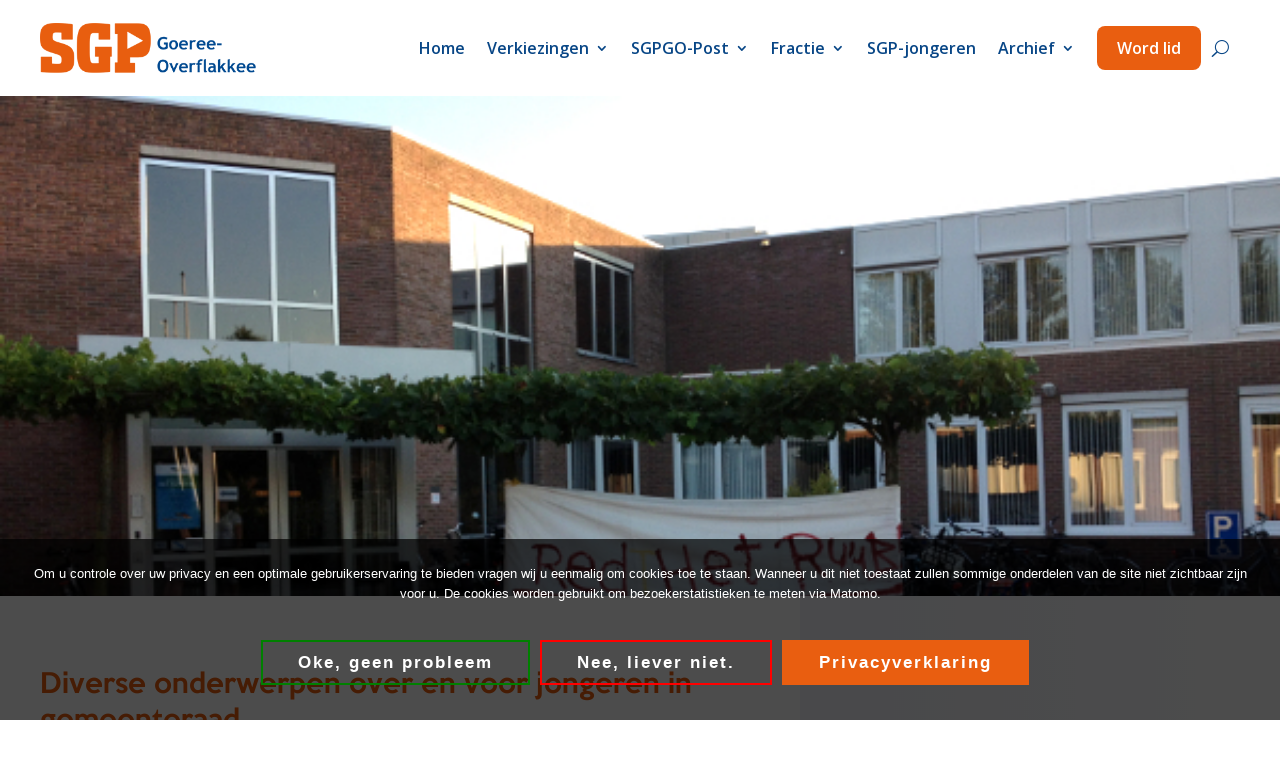

--- FILE ---
content_type: text/html; charset=utf-8
request_url: https://www.google.com/recaptcha/api2/anchor?ar=1&k=6LdlzrQpAAAAAJ0qFdV0dPPKZCC6mK5DPfSMoVct&co=aHR0cHM6Ly93d3cuc2dwZ28ubmw6NDQz&hl=en&v=PoyoqOPhxBO7pBk68S4YbpHZ&size=invisible&anchor-ms=20000&execute-ms=30000&cb=nwg9s8k9i0ad
body_size: 48692
content:
<!DOCTYPE HTML><html dir="ltr" lang="en"><head><meta http-equiv="Content-Type" content="text/html; charset=UTF-8">
<meta http-equiv="X-UA-Compatible" content="IE=edge">
<title>reCAPTCHA</title>
<style type="text/css">
/* cyrillic-ext */
@font-face {
  font-family: 'Roboto';
  font-style: normal;
  font-weight: 400;
  font-stretch: 100%;
  src: url(//fonts.gstatic.com/s/roboto/v48/KFO7CnqEu92Fr1ME7kSn66aGLdTylUAMa3GUBHMdazTgWw.woff2) format('woff2');
  unicode-range: U+0460-052F, U+1C80-1C8A, U+20B4, U+2DE0-2DFF, U+A640-A69F, U+FE2E-FE2F;
}
/* cyrillic */
@font-face {
  font-family: 'Roboto';
  font-style: normal;
  font-weight: 400;
  font-stretch: 100%;
  src: url(//fonts.gstatic.com/s/roboto/v48/KFO7CnqEu92Fr1ME7kSn66aGLdTylUAMa3iUBHMdazTgWw.woff2) format('woff2');
  unicode-range: U+0301, U+0400-045F, U+0490-0491, U+04B0-04B1, U+2116;
}
/* greek-ext */
@font-face {
  font-family: 'Roboto';
  font-style: normal;
  font-weight: 400;
  font-stretch: 100%;
  src: url(//fonts.gstatic.com/s/roboto/v48/KFO7CnqEu92Fr1ME7kSn66aGLdTylUAMa3CUBHMdazTgWw.woff2) format('woff2');
  unicode-range: U+1F00-1FFF;
}
/* greek */
@font-face {
  font-family: 'Roboto';
  font-style: normal;
  font-weight: 400;
  font-stretch: 100%;
  src: url(//fonts.gstatic.com/s/roboto/v48/KFO7CnqEu92Fr1ME7kSn66aGLdTylUAMa3-UBHMdazTgWw.woff2) format('woff2');
  unicode-range: U+0370-0377, U+037A-037F, U+0384-038A, U+038C, U+038E-03A1, U+03A3-03FF;
}
/* math */
@font-face {
  font-family: 'Roboto';
  font-style: normal;
  font-weight: 400;
  font-stretch: 100%;
  src: url(//fonts.gstatic.com/s/roboto/v48/KFO7CnqEu92Fr1ME7kSn66aGLdTylUAMawCUBHMdazTgWw.woff2) format('woff2');
  unicode-range: U+0302-0303, U+0305, U+0307-0308, U+0310, U+0312, U+0315, U+031A, U+0326-0327, U+032C, U+032F-0330, U+0332-0333, U+0338, U+033A, U+0346, U+034D, U+0391-03A1, U+03A3-03A9, U+03B1-03C9, U+03D1, U+03D5-03D6, U+03F0-03F1, U+03F4-03F5, U+2016-2017, U+2034-2038, U+203C, U+2040, U+2043, U+2047, U+2050, U+2057, U+205F, U+2070-2071, U+2074-208E, U+2090-209C, U+20D0-20DC, U+20E1, U+20E5-20EF, U+2100-2112, U+2114-2115, U+2117-2121, U+2123-214F, U+2190, U+2192, U+2194-21AE, U+21B0-21E5, U+21F1-21F2, U+21F4-2211, U+2213-2214, U+2216-22FF, U+2308-230B, U+2310, U+2319, U+231C-2321, U+2336-237A, U+237C, U+2395, U+239B-23B7, U+23D0, U+23DC-23E1, U+2474-2475, U+25AF, U+25B3, U+25B7, U+25BD, U+25C1, U+25CA, U+25CC, U+25FB, U+266D-266F, U+27C0-27FF, U+2900-2AFF, U+2B0E-2B11, U+2B30-2B4C, U+2BFE, U+3030, U+FF5B, U+FF5D, U+1D400-1D7FF, U+1EE00-1EEFF;
}
/* symbols */
@font-face {
  font-family: 'Roboto';
  font-style: normal;
  font-weight: 400;
  font-stretch: 100%;
  src: url(//fonts.gstatic.com/s/roboto/v48/KFO7CnqEu92Fr1ME7kSn66aGLdTylUAMaxKUBHMdazTgWw.woff2) format('woff2');
  unicode-range: U+0001-000C, U+000E-001F, U+007F-009F, U+20DD-20E0, U+20E2-20E4, U+2150-218F, U+2190, U+2192, U+2194-2199, U+21AF, U+21E6-21F0, U+21F3, U+2218-2219, U+2299, U+22C4-22C6, U+2300-243F, U+2440-244A, U+2460-24FF, U+25A0-27BF, U+2800-28FF, U+2921-2922, U+2981, U+29BF, U+29EB, U+2B00-2BFF, U+4DC0-4DFF, U+FFF9-FFFB, U+10140-1018E, U+10190-1019C, U+101A0, U+101D0-101FD, U+102E0-102FB, U+10E60-10E7E, U+1D2C0-1D2D3, U+1D2E0-1D37F, U+1F000-1F0FF, U+1F100-1F1AD, U+1F1E6-1F1FF, U+1F30D-1F30F, U+1F315, U+1F31C, U+1F31E, U+1F320-1F32C, U+1F336, U+1F378, U+1F37D, U+1F382, U+1F393-1F39F, U+1F3A7-1F3A8, U+1F3AC-1F3AF, U+1F3C2, U+1F3C4-1F3C6, U+1F3CA-1F3CE, U+1F3D4-1F3E0, U+1F3ED, U+1F3F1-1F3F3, U+1F3F5-1F3F7, U+1F408, U+1F415, U+1F41F, U+1F426, U+1F43F, U+1F441-1F442, U+1F444, U+1F446-1F449, U+1F44C-1F44E, U+1F453, U+1F46A, U+1F47D, U+1F4A3, U+1F4B0, U+1F4B3, U+1F4B9, U+1F4BB, U+1F4BF, U+1F4C8-1F4CB, U+1F4D6, U+1F4DA, U+1F4DF, U+1F4E3-1F4E6, U+1F4EA-1F4ED, U+1F4F7, U+1F4F9-1F4FB, U+1F4FD-1F4FE, U+1F503, U+1F507-1F50B, U+1F50D, U+1F512-1F513, U+1F53E-1F54A, U+1F54F-1F5FA, U+1F610, U+1F650-1F67F, U+1F687, U+1F68D, U+1F691, U+1F694, U+1F698, U+1F6AD, U+1F6B2, U+1F6B9-1F6BA, U+1F6BC, U+1F6C6-1F6CF, U+1F6D3-1F6D7, U+1F6E0-1F6EA, U+1F6F0-1F6F3, U+1F6F7-1F6FC, U+1F700-1F7FF, U+1F800-1F80B, U+1F810-1F847, U+1F850-1F859, U+1F860-1F887, U+1F890-1F8AD, U+1F8B0-1F8BB, U+1F8C0-1F8C1, U+1F900-1F90B, U+1F93B, U+1F946, U+1F984, U+1F996, U+1F9E9, U+1FA00-1FA6F, U+1FA70-1FA7C, U+1FA80-1FA89, U+1FA8F-1FAC6, U+1FACE-1FADC, U+1FADF-1FAE9, U+1FAF0-1FAF8, U+1FB00-1FBFF;
}
/* vietnamese */
@font-face {
  font-family: 'Roboto';
  font-style: normal;
  font-weight: 400;
  font-stretch: 100%;
  src: url(//fonts.gstatic.com/s/roboto/v48/KFO7CnqEu92Fr1ME7kSn66aGLdTylUAMa3OUBHMdazTgWw.woff2) format('woff2');
  unicode-range: U+0102-0103, U+0110-0111, U+0128-0129, U+0168-0169, U+01A0-01A1, U+01AF-01B0, U+0300-0301, U+0303-0304, U+0308-0309, U+0323, U+0329, U+1EA0-1EF9, U+20AB;
}
/* latin-ext */
@font-face {
  font-family: 'Roboto';
  font-style: normal;
  font-weight: 400;
  font-stretch: 100%;
  src: url(//fonts.gstatic.com/s/roboto/v48/KFO7CnqEu92Fr1ME7kSn66aGLdTylUAMa3KUBHMdazTgWw.woff2) format('woff2');
  unicode-range: U+0100-02BA, U+02BD-02C5, U+02C7-02CC, U+02CE-02D7, U+02DD-02FF, U+0304, U+0308, U+0329, U+1D00-1DBF, U+1E00-1E9F, U+1EF2-1EFF, U+2020, U+20A0-20AB, U+20AD-20C0, U+2113, U+2C60-2C7F, U+A720-A7FF;
}
/* latin */
@font-face {
  font-family: 'Roboto';
  font-style: normal;
  font-weight: 400;
  font-stretch: 100%;
  src: url(//fonts.gstatic.com/s/roboto/v48/KFO7CnqEu92Fr1ME7kSn66aGLdTylUAMa3yUBHMdazQ.woff2) format('woff2');
  unicode-range: U+0000-00FF, U+0131, U+0152-0153, U+02BB-02BC, U+02C6, U+02DA, U+02DC, U+0304, U+0308, U+0329, U+2000-206F, U+20AC, U+2122, U+2191, U+2193, U+2212, U+2215, U+FEFF, U+FFFD;
}
/* cyrillic-ext */
@font-face {
  font-family: 'Roboto';
  font-style: normal;
  font-weight: 500;
  font-stretch: 100%;
  src: url(//fonts.gstatic.com/s/roboto/v48/KFO7CnqEu92Fr1ME7kSn66aGLdTylUAMa3GUBHMdazTgWw.woff2) format('woff2');
  unicode-range: U+0460-052F, U+1C80-1C8A, U+20B4, U+2DE0-2DFF, U+A640-A69F, U+FE2E-FE2F;
}
/* cyrillic */
@font-face {
  font-family: 'Roboto';
  font-style: normal;
  font-weight: 500;
  font-stretch: 100%;
  src: url(//fonts.gstatic.com/s/roboto/v48/KFO7CnqEu92Fr1ME7kSn66aGLdTylUAMa3iUBHMdazTgWw.woff2) format('woff2');
  unicode-range: U+0301, U+0400-045F, U+0490-0491, U+04B0-04B1, U+2116;
}
/* greek-ext */
@font-face {
  font-family: 'Roboto';
  font-style: normal;
  font-weight: 500;
  font-stretch: 100%;
  src: url(//fonts.gstatic.com/s/roboto/v48/KFO7CnqEu92Fr1ME7kSn66aGLdTylUAMa3CUBHMdazTgWw.woff2) format('woff2');
  unicode-range: U+1F00-1FFF;
}
/* greek */
@font-face {
  font-family: 'Roboto';
  font-style: normal;
  font-weight: 500;
  font-stretch: 100%;
  src: url(//fonts.gstatic.com/s/roboto/v48/KFO7CnqEu92Fr1ME7kSn66aGLdTylUAMa3-UBHMdazTgWw.woff2) format('woff2');
  unicode-range: U+0370-0377, U+037A-037F, U+0384-038A, U+038C, U+038E-03A1, U+03A3-03FF;
}
/* math */
@font-face {
  font-family: 'Roboto';
  font-style: normal;
  font-weight: 500;
  font-stretch: 100%;
  src: url(//fonts.gstatic.com/s/roboto/v48/KFO7CnqEu92Fr1ME7kSn66aGLdTylUAMawCUBHMdazTgWw.woff2) format('woff2');
  unicode-range: U+0302-0303, U+0305, U+0307-0308, U+0310, U+0312, U+0315, U+031A, U+0326-0327, U+032C, U+032F-0330, U+0332-0333, U+0338, U+033A, U+0346, U+034D, U+0391-03A1, U+03A3-03A9, U+03B1-03C9, U+03D1, U+03D5-03D6, U+03F0-03F1, U+03F4-03F5, U+2016-2017, U+2034-2038, U+203C, U+2040, U+2043, U+2047, U+2050, U+2057, U+205F, U+2070-2071, U+2074-208E, U+2090-209C, U+20D0-20DC, U+20E1, U+20E5-20EF, U+2100-2112, U+2114-2115, U+2117-2121, U+2123-214F, U+2190, U+2192, U+2194-21AE, U+21B0-21E5, U+21F1-21F2, U+21F4-2211, U+2213-2214, U+2216-22FF, U+2308-230B, U+2310, U+2319, U+231C-2321, U+2336-237A, U+237C, U+2395, U+239B-23B7, U+23D0, U+23DC-23E1, U+2474-2475, U+25AF, U+25B3, U+25B7, U+25BD, U+25C1, U+25CA, U+25CC, U+25FB, U+266D-266F, U+27C0-27FF, U+2900-2AFF, U+2B0E-2B11, U+2B30-2B4C, U+2BFE, U+3030, U+FF5B, U+FF5D, U+1D400-1D7FF, U+1EE00-1EEFF;
}
/* symbols */
@font-face {
  font-family: 'Roboto';
  font-style: normal;
  font-weight: 500;
  font-stretch: 100%;
  src: url(//fonts.gstatic.com/s/roboto/v48/KFO7CnqEu92Fr1ME7kSn66aGLdTylUAMaxKUBHMdazTgWw.woff2) format('woff2');
  unicode-range: U+0001-000C, U+000E-001F, U+007F-009F, U+20DD-20E0, U+20E2-20E4, U+2150-218F, U+2190, U+2192, U+2194-2199, U+21AF, U+21E6-21F0, U+21F3, U+2218-2219, U+2299, U+22C4-22C6, U+2300-243F, U+2440-244A, U+2460-24FF, U+25A0-27BF, U+2800-28FF, U+2921-2922, U+2981, U+29BF, U+29EB, U+2B00-2BFF, U+4DC0-4DFF, U+FFF9-FFFB, U+10140-1018E, U+10190-1019C, U+101A0, U+101D0-101FD, U+102E0-102FB, U+10E60-10E7E, U+1D2C0-1D2D3, U+1D2E0-1D37F, U+1F000-1F0FF, U+1F100-1F1AD, U+1F1E6-1F1FF, U+1F30D-1F30F, U+1F315, U+1F31C, U+1F31E, U+1F320-1F32C, U+1F336, U+1F378, U+1F37D, U+1F382, U+1F393-1F39F, U+1F3A7-1F3A8, U+1F3AC-1F3AF, U+1F3C2, U+1F3C4-1F3C6, U+1F3CA-1F3CE, U+1F3D4-1F3E0, U+1F3ED, U+1F3F1-1F3F3, U+1F3F5-1F3F7, U+1F408, U+1F415, U+1F41F, U+1F426, U+1F43F, U+1F441-1F442, U+1F444, U+1F446-1F449, U+1F44C-1F44E, U+1F453, U+1F46A, U+1F47D, U+1F4A3, U+1F4B0, U+1F4B3, U+1F4B9, U+1F4BB, U+1F4BF, U+1F4C8-1F4CB, U+1F4D6, U+1F4DA, U+1F4DF, U+1F4E3-1F4E6, U+1F4EA-1F4ED, U+1F4F7, U+1F4F9-1F4FB, U+1F4FD-1F4FE, U+1F503, U+1F507-1F50B, U+1F50D, U+1F512-1F513, U+1F53E-1F54A, U+1F54F-1F5FA, U+1F610, U+1F650-1F67F, U+1F687, U+1F68D, U+1F691, U+1F694, U+1F698, U+1F6AD, U+1F6B2, U+1F6B9-1F6BA, U+1F6BC, U+1F6C6-1F6CF, U+1F6D3-1F6D7, U+1F6E0-1F6EA, U+1F6F0-1F6F3, U+1F6F7-1F6FC, U+1F700-1F7FF, U+1F800-1F80B, U+1F810-1F847, U+1F850-1F859, U+1F860-1F887, U+1F890-1F8AD, U+1F8B0-1F8BB, U+1F8C0-1F8C1, U+1F900-1F90B, U+1F93B, U+1F946, U+1F984, U+1F996, U+1F9E9, U+1FA00-1FA6F, U+1FA70-1FA7C, U+1FA80-1FA89, U+1FA8F-1FAC6, U+1FACE-1FADC, U+1FADF-1FAE9, U+1FAF0-1FAF8, U+1FB00-1FBFF;
}
/* vietnamese */
@font-face {
  font-family: 'Roboto';
  font-style: normal;
  font-weight: 500;
  font-stretch: 100%;
  src: url(//fonts.gstatic.com/s/roboto/v48/KFO7CnqEu92Fr1ME7kSn66aGLdTylUAMa3OUBHMdazTgWw.woff2) format('woff2');
  unicode-range: U+0102-0103, U+0110-0111, U+0128-0129, U+0168-0169, U+01A0-01A1, U+01AF-01B0, U+0300-0301, U+0303-0304, U+0308-0309, U+0323, U+0329, U+1EA0-1EF9, U+20AB;
}
/* latin-ext */
@font-face {
  font-family: 'Roboto';
  font-style: normal;
  font-weight: 500;
  font-stretch: 100%;
  src: url(//fonts.gstatic.com/s/roboto/v48/KFO7CnqEu92Fr1ME7kSn66aGLdTylUAMa3KUBHMdazTgWw.woff2) format('woff2');
  unicode-range: U+0100-02BA, U+02BD-02C5, U+02C7-02CC, U+02CE-02D7, U+02DD-02FF, U+0304, U+0308, U+0329, U+1D00-1DBF, U+1E00-1E9F, U+1EF2-1EFF, U+2020, U+20A0-20AB, U+20AD-20C0, U+2113, U+2C60-2C7F, U+A720-A7FF;
}
/* latin */
@font-face {
  font-family: 'Roboto';
  font-style: normal;
  font-weight: 500;
  font-stretch: 100%;
  src: url(//fonts.gstatic.com/s/roboto/v48/KFO7CnqEu92Fr1ME7kSn66aGLdTylUAMa3yUBHMdazQ.woff2) format('woff2');
  unicode-range: U+0000-00FF, U+0131, U+0152-0153, U+02BB-02BC, U+02C6, U+02DA, U+02DC, U+0304, U+0308, U+0329, U+2000-206F, U+20AC, U+2122, U+2191, U+2193, U+2212, U+2215, U+FEFF, U+FFFD;
}
/* cyrillic-ext */
@font-face {
  font-family: 'Roboto';
  font-style: normal;
  font-weight: 900;
  font-stretch: 100%;
  src: url(//fonts.gstatic.com/s/roboto/v48/KFO7CnqEu92Fr1ME7kSn66aGLdTylUAMa3GUBHMdazTgWw.woff2) format('woff2');
  unicode-range: U+0460-052F, U+1C80-1C8A, U+20B4, U+2DE0-2DFF, U+A640-A69F, U+FE2E-FE2F;
}
/* cyrillic */
@font-face {
  font-family: 'Roboto';
  font-style: normal;
  font-weight: 900;
  font-stretch: 100%;
  src: url(//fonts.gstatic.com/s/roboto/v48/KFO7CnqEu92Fr1ME7kSn66aGLdTylUAMa3iUBHMdazTgWw.woff2) format('woff2');
  unicode-range: U+0301, U+0400-045F, U+0490-0491, U+04B0-04B1, U+2116;
}
/* greek-ext */
@font-face {
  font-family: 'Roboto';
  font-style: normal;
  font-weight: 900;
  font-stretch: 100%;
  src: url(//fonts.gstatic.com/s/roboto/v48/KFO7CnqEu92Fr1ME7kSn66aGLdTylUAMa3CUBHMdazTgWw.woff2) format('woff2');
  unicode-range: U+1F00-1FFF;
}
/* greek */
@font-face {
  font-family: 'Roboto';
  font-style: normal;
  font-weight: 900;
  font-stretch: 100%;
  src: url(//fonts.gstatic.com/s/roboto/v48/KFO7CnqEu92Fr1ME7kSn66aGLdTylUAMa3-UBHMdazTgWw.woff2) format('woff2');
  unicode-range: U+0370-0377, U+037A-037F, U+0384-038A, U+038C, U+038E-03A1, U+03A3-03FF;
}
/* math */
@font-face {
  font-family: 'Roboto';
  font-style: normal;
  font-weight: 900;
  font-stretch: 100%;
  src: url(//fonts.gstatic.com/s/roboto/v48/KFO7CnqEu92Fr1ME7kSn66aGLdTylUAMawCUBHMdazTgWw.woff2) format('woff2');
  unicode-range: U+0302-0303, U+0305, U+0307-0308, U+0310, U+0312, U+0315, U+031A, U+0326-0327, U+032C, U+032F-0330, U+0332-0333, U+0338, U+033A, U+0346, U+034D, U+0391-03A1, U+03A3-03A9, U+03B1-03C9, U+03D1, U+03D5-03D6, U+03F0-03F1, U+03F4-03F5, U+2016-2017, U+2034-2038, U+203C, U+2040, U+2043, U+2047, U+2050, U+2057, U+205F, U+2070-2071, U+2074-208E, U+2090-209C, U+20D0-20DC, U+20E1, U+20E5-20EF, U+2100-2112, U+2114-2115, U+2117-2121, U+2123-214F, U+2190, U+2192, U+2194-21AE, U+21B0-21E5, U+21F1-21F2, U+21F4-2211, U+2213-2214, U+2216-22FF, U+2308-230B, U+2310, U+2319, U+231C-2321, U+2336-237A, U+237C, U+2395, U+239B-23B7, U+23D0, U+23DC-23E1, U+2474-2475, U+25AF, U+25B3, U+25B7, U+25BD, U+25C1, U+25CA, U+25CC, U+25FB, U+266D-266F, U+27C0-27FF, U+2900-2AFF, U+2B0E-2B11, U+2B30-2B4C, U+2BFE, U+3030, U+FF5B, U+FF5D, U+1D400-1D7FF, U+1EE00-1EEFF;
}
/* symbols */
@font-face {
  font-family: 'Roboto';
  font-style: normal;
  font-weight: 900;
  font-stretch: 100%;
  src: url(//fonts.gstatic.com/s/roboto/v48/KFO7CnqEu92Fr1ME7kSn66aGLdTylUAMaxKUBHMdazTgWw.woff2) format('woff2');
  unicode-range: U+0001-000C, U+000E-001F, U+007F-009F, U+20DD-20E0, U+20E2-20E4, U+2150-218F, U+2190, U+2192, U+2194-2199, U+21AF, U+21E6-21F0, U+21F3, U+2218-2219, U+2299, U+22C4-22C6, U+2300-243F, U+2440-244A, U+2460-24FF, U+25A0-27BF, U+2800-28FF, U+2921-2922, U+2981, U+29BF, U+29EB, U+2B00-2BFF, U+4DC0-4DFF, U+FFF9-FFFB, U+10140-1018E, U+10190-1019C, U+101A0, U+101D0-101FD, U+102E0-102FB, U+10E60-10E7E, U+1D2C0-1D2D3, U+1D2E0-1D37F, U+1F000-1F0FF, U+1F100-1F1AD, U+1F1E6-1F1FF, U+1F30D-1F30F, U+1F315, U+1F31C, U+1F31E, U+1F320-1F32C, U+1F336, U+1F378, U+1F37D, U+1F382, U+1F393-1F39F, U+1F3A7-1F3A8, U+1F3AC-1F3AF, U+1F3C2, U+1F3C4-1F3C6, U+1F3CA-1F3CE, U+1F3D4-1F3E0, U+1F3ED, U+1F3F1-1F3F3, U+1F3F5-1F3F7, U+1F408, U+1F415, U+1F41F, U+1F426, U+1F43F, U+1F441-1F442, U+1F444, U+1F446-1F449, U+1F44C-1F44E, U+1F453, U+1F46A, U+1F47D, U+1F4A3, U+1F4B0, U+1F4B3, U+1F4B9, U+1F4BB, U+1F4BF, U+1F4C8-1F4CB, U+1F4D6, U+1F4DA, U+1F4DF, U+1F4E3-1F4E6, U+1F4EA-1F4ED, U+1F4F7, U+1F4F9-1F4FB, U+1F4FD-1F4FE, U+1F503, U+1F507-1F50B, U+1F50D, U+1F512-1F513, U+1F53E-1F54A, U+1F54F-1F5FA, U+1F610, U+1F650-1F67F, U+1F687, U+1F68D, U+1F691, U+1F694, U+1F698, U+1F6AD, U+1F6B2, U+1F6B9-1F6BA, U+1F6BC, U+1F6C6-1F6CF, U+1F6D3-1F6D7, U+1F6E0-1F6EA, U+1F6F0-1F6F3, U+1F6F7-1F6FC, U+1F700-1F7FF, U+1F800-1F80B, U+1F810-1F847, U+1F850-1F859, U+1F860-1F887, U+1F890-1F8AD, U+1F8B0-1F8BB, U+1F8C0-1F8C1, U+1F900-1F90B, U+1F93B, U+1F946, U+1F984, U+1F996, U+1F9E9, U+1FA00-1FA6F, U+1FA70-1FA7C, U+1FA80-1FA89, U+1FA8F-1FAC6, U+1FACE-1FADC, U+1FADF-1FAE9, U+1FAF0-1FAF8, U+1FB00-1FBFF;
}
/* vietnamese */
@font-face {
  font-family: 'Roboto';
  font-style: normal;
  font-weight: 900;
  font-stretch: 100%;
  src: url(//fonts.gstatic.com/s/roboto/v48/KFO7CnqEu92Fr1ME7kSn66aGLdTylUAMa3OUBHMdazTgWw.woff2) format('woff2');
  unicode-range: U+0102-0103, U+0110-0111, U+0128-0129, U+0168-0169, U+01A0-01A1, U+01AF-01B0, U+0300-0301, U+0303-0304, U+0308-0309, U+0323, U+0329, U+1EA0-1EF9, U+20AB;
}
/* latin-ext */
@font-face {
  font-family: 'Roboto';
  font-style: normal;
  font-weight: 900;
  font-stretch: 100%;
  src: url(//fonts.gstatic.com/s/roboto/v48/KFO7CnqEu92Fr1ME7kSn66aGLdTylUAMa3KUBHMdazTgWw.woff2) format('woff2');
  unicode-range: U+0100-02BA, U+02BD-02C5, U+02C7-02CC, U+02CE-02D7, U+02DD-02FF, U+0304, U+0308, U+0329, U+1D00-1DBF, U+1E00-1E9F, U+1EF2-1EFF, U+2020, U+20A0-20AB, U+20AD-20C0, U+2113, U+2C60-2C7F, U+A720-A7FF;
}
/* latin */
@font-face {
  font-family: 'Roboto';
  font-style: normal;
  font-weight: 900;
  font-stretch: 100%;
  src: url(//fonts.gstatic.com/s/roboto/v48/KFO7CnqEu92Fr1ME7kSn66aGLdTylUAMa3yUBHMdazQ.woff2) format('woff2');
  unicode-range: U+0000-00FF, U+0131, U+0152-0153, U+02BB-02BC, U+02C6, U+02DA, U+02DC, U+0304, U+0308, U+0329, U+2000-206F, U+20AC, U+2122, U+2191, U+2193, U+2212, U+2215, U+FEFF, U+FFFD;
}

</style>
<link rel="stylesheet" type="text/css" href="https://www.gstatic.com/recaptcha/releases/PoyoqOPhxBO7pBk68S4YbpHZ/styles__ltr.css">
<script nonce="Sg3bai6VuEfm3pIgR8417g" type="text/javascript">window['__recaptcha_api'] = 'https://www.google.com/recaptcha/api2/';</script>
<script type="text/javascript" src="https://www.gstatic.com/recaptcha/releases/PoyoqOPhxBO7pBk68S4YbpHZ/recaptcha__en.js" nonce="Sg3bai6VuEfm3pIgR8417g">
      
    </script></head>
<body><div id="rc-anchor-alert" class="rc-anchor-alert"></div>
<input type="hidden" id="recaptcha-token" value="[base64]">
<script type="text/javascript" nonce="Sg3bai6VuEfm3pIgR8417g">
      recaptcha.anchor.Main.init("[\x22ainput\x22,[\x22bgdata\x22,\x22\x22,\[base64]/[base64]/[base64]/[base64]/[base64]/[base64]/[base64]/[base64]/[base64]/[base64]\\u003d\x22,\[base64]\\u003d\\u003d\x22,\x22bkpRw7bDrsKkb0EwW8OZwqYIw4oFw4QzAi5FewkQAcKuUMOXwrrDtsKpwo/Cu1zDq8OHFcKeAcKhEcKQw6bDmcKcw5jChS7CmQAPJV9Ofk/DlMONQcOjIsKrHsKgwoMwGnxSaUPCmw/CplRMwozDlVR+dMKrwr/Dl8Kiwpd/w4Vnwo7DhcKLwrTCv8OnL8Kdw53DqsOKwr49UijCnsKNw6PCv8OSCVzDqcOTwqbDjsKQLT/[base64]/Cp8KfBsONGsKDwqDCvcK2w41Zw4TCncK5w5FsdcK9TcOhJcO7w6TCn07CvMOBNCzDmkHCqlwhwoLCjMKkBsO5wpUzwosOIlYvwroFBcKjw44NNVk5woEgwoPDt1jCn8KsFHwSw5XCqSpmAMO+wr/DusO+wqrCpHDDo8K1XDh0wp3DjWBHPMOqwop+wqHCo8O8w5tyw5dhwpXCv1RDTw/[base64]/[base64]/MQ3CucKcdsOGQyhmwpXDsMK1wo/DvsKXw67DlcK1w4liwoHCtcOFa8OTbcObw753woAIwqYnCEHDlsOhVcOFw7wtw4k3wrcsLQZsw7MVw4FSM8OdPEtOwo7DvcOaw7PDv8KwbgjDqAbDgj/DsXbCkcKpZcO7HQHDqcO0M8Kbwq9yNxjDr3fDijzCmyozwqDCjgcdw6TCi8OewoRUwohYAnjCt8K3wrUsOEJcT8Kawp7DusK7DMO3McKIwpgbGMOow5bDiMK4XRUpw77CmBV7RQ1Sw47Ct8OwOMOzXAbCjHBIwrtMHFHCqMONwo5/[base64]/UhhuPB41w4vDjBrDmcOIMyI1fkwTw7jCjnpFOV1pFT7DoWDCvhsaZHUnwoDDvn7CvRlAYz8ibHx0MsK/[base64]/Dq8KgFjwJw592S8Opw5jDhsKbOMOtaMKAw5/Co8KTTlUWwpMQQcONN8OSwo/CiCvDqMK9woXDq1JPLMOJOkrDvQYYw6I3b1dyw6jCrQtNwqzCtMOewopsR8KSwp7CnMKdGMKQw4fDnMOBw6rDngTCmiQSGRDDrcKhExtzwr3DusKywrBJw4XDj8OOwqzCkUtuVEM+wp0mwpjCvh0hw4A1w4cQw6/[base64]/L8ObVSYIEmHCmAzDkcONwp/Dh1lcw57CmlbDscK6NGfCp8O6GsO5w7A/LWHCpTwhHFXDlMKvPsOdwowNw5VNCw9Dw5/DucK/FcKcwoh4wqvCrsKmcMK8TmYOwpQ6SMKjw7LChxzCisONd8KMeyDDv2dcAcOmwr1Zw5HDt8OKF1Rqb1YYwqNQwpgHPcKTwpw5wqXDim1ZwqbDlH9IwpPCnCUeTcKzw7TCjcOww4TDqj8JDRDChMOGVitXesKyJCrCjlbDoMOidF/CjCAAFF3DuD7CtsOrwpXDtcO4BlXCviY/[base64]/Dh24qwpPDpxrDtUPDicOeWcO8FMKdw71lXTjCmsK2D1nCg8O8wqPDi03DpBsTw7PCujEEw4XDuQLDrsKVw4dew4/ClsO7w4R6w4cWwqt+w4EMAcKKJMOZa0/DnsK0EUUJc8KFw643w6DCkHjDrQdMw6LDvMOxwqB5XsKsNSXCrsORFcOqBnPCiEnCpcKNcz4wJiTDlcOxfWPCpMO7wo/[base64]/CknEoX356fSfDgg/[base64]/DkHTCuSLDgyPDv0YJwrjDuRXDlsKnPD0OI8K4wqNZw4APw6rDojsbw5lPLsO4WxjDs8K2GsOoSkHDsj/[base64]/DlRpCwr/CrUheP8O+ekgWwq5zw54rwoNvwq1oNsOfAMOvCcOQb8OAbcKDw43CqBDCpkbCgMOawo/Du8KhLGLDoB1fwo/ChsOewp/CscKpKhlDwoZjwpTDrwIjA8Kcw7/CiQoewrdcw7A8csOKwr3DiWkWU0NfGMKuGMOMwrIVN8O8Y1bDgsK8O8OTMcOGwrYNEMK8YMK1w59aShrCkwrDnhxDw41JcW/Di8KiUsK1wp0zccKaacK5NHrCuMOBTMKPwqPChMKiGmxKwr9cwpTDsWgXwqnDmAdPwr/CncK/R11QOhskbMO0NE/CiRl7fi5tPxjDqDLCucOPOXInw6FqAMOWfsKwAsOawpxjw6LDv2FmYx/[base64]/GTDDhsKmHDvDnMKkwqrCrMOewrAuTcKxwoAOED3CoDvCqUzChMOKRcKzPsOBeGZawrnDsCdowoHChipSRMOgw7Q3Hl4lw5vDosOKH8OpDBVULHPDlsKJw75Zw6zDunXCk2DCkCrDqUJPw7/DtsOfw5BxfMOgw7DDmsK/w4FsAMK4woPCj8OnfcO2e8K+w7tlR3gawrHDmm7DrMOAZcO5w7sLwpJxH8OFVcOcwrQfw5kuby3DpwZsw6nCsAUXw5UcMmXCq8KWw47CnH/CniFlTMOLfw/DtcOIwrjChMOYwoPDsls4BMOpwrETNFbCo8OSw5xaKgolwpvCmsKYH8KQw6BeSVvCr8KgwpdmwrdFUMOfw5vDg8O4w6LDsMOPayXDmV1nEmvDqWB+bRQxU8OFwrYlTsKIa8K5TsOow6skSsOfwoosNcKWX8OQZlYOw6bCg8KRZMOXfjEFQMOEa8OXwr/CpR8mexUow61Uwo7CkcKUw6ILIMOGEsO6w5YXw53DjcO3wqcvN8OcVMO+XHrChMKrwq8SwrRyaVZDWsOiwrgmw792w4UvccOywpEWwoUYFMOdJ8K0w7gawprCtijCvMKVw5HDj8O2OTwEXMORRzbCi8K0woxzwpvDjsOuCsKVwpHCssOrwoUKSsKDw6I/XxvDtTIAcMKfw7TDoMODw7kccVvCuwHDucONRVDDqTxeXMKMZkXChcOAXcO6IsO0wrZsFMOfw7PDu8OYwrPDlgh4cwHCqytKw6tPw6xaZcKcwpnDtMO1w4YewpfDpg0Mw6zCu8KJwozDp2AzwoIDwqF/[base64]/Cp8Kww5LCoMOVMsO3TSV1ccKgRgELwpUPw7jDrTILwr1Lw6wfRhTDiMKvw5hCKsKLwo/CshAMQcO9w63CnUrDkH0Hw60vwqosJ8KPSEIzwobDqsOOM3New7YFw4jDkTZkw4PCoBEEVjXCsnQ4TsKow4bDvGp9FMO2K1RgOsOpMBkiw4DClMO7Ig3DgMOUwqHDlA8EwqjDjMOyw6A7wqPDvMOTF8O6PARAwrLCmy/DnF0ewqPCvxt+wpjDm8K5aEg2GcOpDjliW1HDrsKBUcKFwrnDgMOUeH0/wpl/IsKjVcKQKsOOG8OsNcKXwqLCssOwPWHCqjs5w5/Ds8KCQcKFw55ew6nDjsOWIjU5ZMOhw5vDq8OlagQrcsO4wo5hwrXDrE/[base64]/CrcO2w5DCpxjDssKqTE5hw6XDnCxQVAFjOBkOKm9/w57DpgZQQ8ONHMKrVCBEbcKSwqbCmmxaWzHCix9+HlkFISbDuX/DlxDCjgvCtcKjJ8OzT8KuIMO/M8OufGUTN0Z2eMKkSSYcw6/CmsK1YsKfwoBJw7QiwoHDicOrwoMGw4zDoWjClMKuJ8KmwqtuMBNUGjrCoi0DDQjChDDCu2Yyw5sTw5nCjB8/TcKuMsKoWsOpw7/[base64]/Cl8KZFcKvwrTDrVphwpXCpcKrwrRheXHCqsOtasKqworCvmzCrTNuwpogwoQ4w41HAzbClj8kwqbCrcKpSMKyGmLCs8KKwqNzw5zDuChIwq1IYRHCsXHDg2VuwpA3wopSw74FRnLCn8Kew4ccQk9kU0RDeFhNNcOTV1xRw5towq/DusOqwpZzQ10Yw7JEAB5Lw4jDlsOWERfClFtVScKZWUpeR8Opw6zCm8OKwrsLK8K4VFdgEMOAVsKcwo0wfMOYUD/Ck8OewrzDrsOdZMOuax/[base64]/[base64]/[base64]/[base64]/[base64]/CkBpDwqvClcOxSGPCnjkxLTMkw71KcsKAGRAVw6kTw6LDjsONbcKGZ8ORR0PDlcKoaW/Cr8KWISkLJ8Kjwo3DlwLDpTZkOcK3N17DiMKbUAQ8TMOxw73DusOXEU49worDgxLDpsKawp7Cr8Oxw5Ijw7XDohk+w5Zqwodqwp5ndyjCp8KYwqY1wp9yIlhIw5I/LsOFw4vDjydGFcOme8Kxb8KTw4/Dl8OLB8KcPMKIw4nCpQHDsV7CuB3Ci8K0wr/[base64]/w6jCsTg7EMKvR8Knw5nCiGwudW/ClRhje8OiM8Ktw6RZek/Dl8OCSQsyWSwvGgxCE8O2DGDDnivDl0gswpjCiltzw5h5wqTCi37DsBBzEzrDm8OwQj/DlHcBw6bDhALCh8KNFMKtIFlnw5vDtHfClnx2woLCp8O1CMODAcONwo/[base64]/w7QcKcKyVMKkUQfCmEdhWMOycW3DuDF0NMO1asK3wp9iEcOWfsOXQsOlw78UfA8sahfDrmjCijXDoGFSUEbDhcKaw67DncKGPhDDpB/CksOYw4LDpSvDn8O3woxUUzrCslFHDUfCksKidEFUw5TCtsKCD05iYcKrUyvDscKRQGnDlsO2w7c/BlFfHMOiYcKVDjVjLlTDsHHCgDgyw7PDjMKpwocXVxzCp2teGMKxw6TCsxTCj2DCgsKaYMKfwqQHDcKNOlR3w6B7RMOrKht4wp3DgHA9IUoFw7rDpBF9wrF/w5JDX3IJTsK5wqVtw5p3asKgw5YDEMK1AsKbFB/DscOGeyoRw5fCocK9IxoAK2/[base64]/[base64]/DgcOaeERUd8K6M8Kswr3Dj2xaw47CtxjDslvDhsOww4cGKl/CucKWPBBvwoQiwqQUw7fCuMKtbChYwqXCvsOrw7gzZVzDpsKqw7XDgEwww4PDn8KdZgFBVsK4EMOvw5fCiG7DrcOcwofCsMKMHsOafcKXNsOWw6/[base64]/DtTPCkz/[base64]/DrQ8cB8O0RsKkw43DiMKiw6XDv8KOwqgXJcOuwrvCmMKJXcKnw5o3d8KhwrrCqMOvSsKZOg/[base64]/Dli0qw7VvPBrCo8KZw4rDgmzCg0nDgsKewqVrw78Mw44wwqAEwrvDux0tEsOpccO1wrLDuD0sw68kwp80NcOowrTCkhDCmsKVGcK5V8KUwpvDnnnDtQpkwrjCgcOXw78rwr5ww6vCgsKJcwzDoHJPJ2bCnxnCp1/Cnh1JCBzCm8KCCDFlwpbCrU3DvcKAI8KuT3FPLMKcYMKQw7vClknCp8KmS8O/w4HCr8Kgw4NmGwXCqMK5w6QMw5/Dn8OVTMK1Y8KXw47CiMKtwrNrf8O+QcOGccOmwp1Bw69GG25Ddy/DlcKLJUnDhsOYw7I4wrLDncKtET/DrU9Cw6TCsQQfb1YdDsO4YsKDGzBxw53DgCdWw4rCtnNAfcKOMADDqMOsw5UgwrkIw4ojw6XDiMOawrvDvULDg0Y4w4crSsOJdjfDjsOJNsKxPRDDu1oHw5HCiT/CpcK5w47CiGVtIFbCocKGw4hBSMKpwrAcwp/DiC/[base64]/wrddOMKbwoXDuCzCjsK1wr8tw6BFXMKYC8O3E8KEf8KQMMO+XEjCmQzCocOTw6bDqw7Chj0zw6gHLHrDg8KOw7fDs8OQUlfDjjPDqcKEw5/DnVZHVcKswpN9w4PDhznDucOWwooUwrcqWGfDuhh7ehXDv8OSGcOXIcKVwpnDiDIFecOvwqUfw6fCvy4+fcOnw6w/wozDgsKfw65mwp4+ExNJw4gEMBXCvcKPwoAVw6XDhgQ7wpIzQSFGdE/Cu0xJwqnDuMK2SsKmJsK2DQLDucKIw6XCtMK0wqpZwoddYw/CuzrDri5xwo3DkzsmKmzDvFVtbAITw4nDjsK1w7Zfw6jCp8OUPMOQJMK2DsKYG30Lw5nDsQjCik3DpQXCr0bDucK9JsOHW38mIWJMNcOpw7BAw4xEVsKmwrLDr0koAxMkw5bCuSRSXR/CvBY7woXCnz8+D8K0T8KYwpvDiGJzwocUw6HChMKuwp7CiSgOwo13wrFmwrDDlTFww61KLA4WwpYyMsOvw4zDrFg1w488P8OHwovCq8Kww5DCo0MhfnQHSw/Cp8KQIBvDvEQ5I8OSOMKZwrguw7nCicOuGEs/YsObd8OifcODw7Egwq/DhsOuBsKND8OIwopOYB03w74uwrY3YxcXQ1nCrMK+NEbDlMKzw47CqArCocO4woPDvFMJTTEow5bCrsOSE30Aw6xELzs5BgTDswsiwojCt8OrH0MxYGwSwr7CkgDCnBrCqMK8w5bDsiZow4Jyw7ohKMKpw6TDu3p7wp15AX1aw7EAF8OFHBDDjwIxw5wfw5zCtAl/ER0Hwo1CIcKNF3pBc8K1ZcKNEFVkw5vDusK9wqd+DVHCqQTDpnjCq3QdNR/DvW3CrMKcJ8Kdw7IfYWs0w6I/YQvCnQVmYQ0lCj9bJysVw6BJw6Yuw7ZeBMKeKMOvaX3CsQ9IOA/CscOuw5bDiMOSwrIlccOFBk7Cn3fDm2h9woFJecOcaDRyw5otwrHDlMOywqx6dlU8w7M6bSfDncKsdyI6anVoUW5BES8nwr8kw5XDsTIMwpM/w5FLw7Uzw50Qw5kxwpEfw7XDlSDCuDFJw7LDtWNKPBAGR0wAwphvH1oJSHnCpcKKw7jDpWDCk2rDnh3DlFsUDG9oR8OhwrHDlRRhT8OTw7tZwoDDoMO4w7ZZw6JdG8OcXMKJJTXDssK1w5h4IcOUw5B/wofCoSjDtsOHMhbCtV8VWwnCvMOGbcKowoM7wpzDi8KZw6HCr8KzEMOfwq9+w4jClg/CqMOiwq3DnsK7wpZNwqkAf2MSw691GcOmC8OnwoA9w4/CnMOxw6I8GBjCicOUw63CiDPDvcKBO8OFw6rCncOawpfCh8Kvw7DDqBwjCX8/[base64]/KzQDIBnDrVsPIcOmeWnCgsO5fcKRcWsUdsOJD8OHw7TCmDPDm8OJwqMrw5EZPUpFw7XDsCk7dMOswr0jwq7CjMKZDBYIw4bDrhdCwrDDvDsqIn3Cki/[base64]/[base64]/CgMKAwrlMd8OFFF09wpbChxl5dcKQwqzCjgh4bihuw5fDisOabMOFw6/[base64]/w79WfsK8czw4worCnjVyUgUcw5rDgMK4JD/DlcO8wobDl8Onw5IcHUBawqvCp8Kaw71zJcOJw4LDt8KdJcKPw6nCu8K2woHCmWcSHMKawrZRw6JQFsKpwqXChMKKFwLDncOTdAHCqMKqOhzCrsKSwonCiFjDlBXCtMOJwqlIw4vCnMO2NUXCgS/DtVrDr8Oxwq3DvzzDgE8ww4IUIsOeX8Ocw4DDkSPDvVrDgWfDlg1fVkFJwpVAwoDClyk8RcOjI8OAwpZLWyhRwrZESSXDnSPCpMKKw6/DrcKvw7cRwqlow7xpXMO/wrERwo7DusKmw5wlw6/DpsK8B8O0LMOoPsK6aTwHwo5EwqZxGcKCwoM8RljDicKZYMONfgDCh8K/wrDDlCjDrsKFw7A5w4kfwpAWwoHCpnU6OMK/YkZkCMKDw7xrBiEEwpjCpSHCohN0w5bDnGHDslTCtm1awqI6wqfDjUpVLD/[base64]/Dr8KOw790QQhzFMK2w5xTwqLDvcOEacOcZcKmw7PCgsKlfF4owrrDo8OTPsKUdMKswp7CmcOew5xhYl0FWsOicxR2GXojw7bCs8K2VlBnVWV/IsKjwopFw6l5wocywo0Jw5bCnVMcCsONw5ojW8OCwpXDhFJvw4vDkCrCjMKNchjCj8OrTQYBw651w5Vnw4tEBsKSUMO4DXPChMOLNMKofQIYXsOrwo4Rw6hdMcKmRWYowpfCs182IcKRdU/Dsm7DpcKcw7vCvSJaJsKxDMK8KivDi8OIdwjCoMOCFUjCpcKOYUnDhcKDOSfCqQfCnSrCogrDtHfDsyE3w6TCnsO+D8KRw6Ahw5t/wrPDv8KUB0oKHD1zwrXDssKsw64fwpbCv2rCszULIBnCpsK/[base64]/wpohX01mPlDCk17Ds2PDhcOeHMKBKSkmw7JEcsODXRVHw4rDpMKfYEbCtsKVFU1zUMKAd8OWMUHDgEg6w6M2GFzDiiwOMnbCgsKSDcO9w6TDulBqw7lew4IewpXDpz4ZwqLDlMO/w5hdworDrcKCw5czTcOOwqjDoSJIJsK9b8OuGR9Mw5lQfWbChMKzYsKVw44WasKNaEDDj0zDtMK7woHCgsKnwoFeCsKXfMKNwqXDtcKaw45Aw5zDhzLCtMKuwoMcUTljEB4VwqvCi8KdZ8OuAcKoHRDCpifCkMKkw40nwrEmJcOcWxdhw4zDmsOwXitmZy/Cm8OJT1LDsXViTsOVHcKFeSUjwo/[base64]/CmsOyw5QsNMKKw4LChQ7DgMOnZwjCoFlBV1MRYsKaQsKEdgLDtBFow70nGwrDuMOsw5zDlsOaMV0Lw5jDsH56YSzCusKYwrjCrMOIw6LDn8KMw5jCm8Oew4ZJZW3DqsOKKVF/O8Kmw5Rdw5PCncOywqHCuGbDksO/wqvCscK/w44waMKOdFPDr8KzJcKqZcKEw5rDhzhzwp5aw4AidsKaKR/[base64]/Cth19JCNnwr9EE8OZw68hScKuwp86w7t7RsKawrbDk0A3wqHDunbCpMOmXXfDgMKGJcOTScK2w5vDgcOOMTsvw7bDhhtzCMKJwqwqaBnCkDJewoUSJWpGw5LCu0diwrrDqcOgWcOywq7CrirCuWYCw5/DlQFTcz9uDFHDlR9YCMORTRrDnMO6woV8Ozdgwp0PwqAYJmTCrsKBcFlOMGMSw5bCvMO2GHfCiUPCpzgCbMO3C8Ouw4IWw73CkcO/w5vDhMKGw4VqQsK/wo0VacKFw43DtB/CjMOQwqzDgU52wrHDnlfCpyXDnsOLd3fCsXBQw7bDmzgww7HCo8KKwoPDiWrCoMOKw5MDwrjCnnnDvsKiC1N+w53Dji7Ds8KKZMKNZ8K3BhPCr2Jwd8KaVMO0BwnCp8Kew49tIUrDvlsuZsKYw7XDp8KoHsO8ZMK4MsK2w6PCqk/[base64]/CnMKUwp/DmVXDtQ/CkQfDnMO+W8K3RMOMeMKuw4rDjcOrc2DDs2F4wqYrwpIVw5bCksKawqRXwofCoWksa3o9wqYHw4zDrTbCu2ZlwqHCuigvMGLDtl1gwobCj2jDs8K2SU1YPcOCwrLDssKHw4NYKMKuwrHDiD7Cpy7CuXxiwrwwNHYGw6hTwoI9woIjNMK4SBXDrcOfAhfDlWzCrA/[base64]/DscOBAlzDicO9VnbDr8KmwprCgMOiw77DosOcDcKXI1HDsMOOLcKfwotlGj3DmMO9wrUneMKzwrfDnBgRZsOAUcKWwoTCgcKdOSDCq8KRPMKqw6jDkwnCvC/DscOII14Ywr/[base64]/ClMKLGzfCiWnDqMKBUsKZw4LDssKEw7Myw7Nfw7MKw5QvwpvDpVkVw7fDiMOeMm5/w75swoVqw7Zqw5UtDsO8wojCgBsDOsKXA8KIw6rDhcKLZBbChWnDmsOhBMK4JWjCqsO7w4vDlMOYaFDDjmwbwpcww4vCv3tcwo0yQwrDksKAHsOfwqHCryEhwog+PALCpAPClis9FsOQLBTDkhbDhmfDp8K5b8KISV/Ck8OkGz1MUsKzcGjCiMKATMOCT8Ouwq5aSi/Dk8KrLMOnPcOHwqDDmcKiwpnDvm3CtlAxLMOyRU3DucKjw6kow5/CrMOawoHClBENw6QGwrnCpGLDvyIROwpfL8O8w63Du8ObCcKhSsO3dsOQQGZ8VwdPL8KWwqNhUgLCtsKowq7CmiZ4w4fCnw5odMKiSR/[base64]/wooPEBjCgsKHw49Cw5U9XjTDs35IwrcswoTDhHfDp8Osw753KxLDiwvCpMKEIMKyw6Frw7srZMOlw4HCsg3DgDrDi8O+XMOscivDljkgDcOBGSknw5rClsOmUxPDmcKMw5pmaCnDs8K/w5zDpMO+w6x+N3rCtw/CqMKFPBtONcORN8K6w4nCtMKcBUwvwqkYw4LCisOjc8KwGMKJwqkhcCfDhXkWcsOvw5JIw4XDnsO1CMKWwrbDq2ZjZmbDpMKlw5TCqCPDt8OUScOgM8O3bTTDmMOvwqfDtsKRwo/Cs8O6ADLCtRFpwpYxbMOhOcOgUiDCgDY/TR8JwpHCskgFC0BgYcOyBMKDwqhkwrFteMKkPTPDiE/CsMKdTn7DlxF9H8KOwpnCsG/DqMKiw6poex3ClcOcw5rDvkJ3wqHDn3bDpcOLw4jCnifDnHLDvMKKw4JyBcOVO8K3w78/TFHCnmkNasOxwpdwwozDoUDDuFnDisOQwpvDl2rCqcKAw4LDscK/YHlQVcKEwpXCrcK2FGDDmyjDo8KUW1jCrsK/TcK5wpjDrn3Ds8O7w6/CpApHw4waw6fCoMOQwqrCtm9RIwTDlnfDjcKQCMKybwUeMi8kUsKvw5RTwoHCmyIXw5ldw4dFdlRqw5klFRzClHnDmB57wrBUw6HCrcKiccKhKyIjwrbDt8OoQAVcwogPw6owWzzDrMKfw70+XMO1wqnDpCYODcOZw6/Cplt+wopUJ8O5Dl3CrHrClsOmw7tFwqzCqsKkwrXDosK0WH/[base64]/DusKPRBPCoUUaI8KpwqbCrXzCgMO+w4Jsw7xOLBl1eltRw5HCosK0wrJZPU/[base64]/DuMO8wqQrw4PCqcOnecKGw5jDmcOmJcOCYMK7w7Y2wrXDohFKLVTCpg4vJAbDmMK9wqPDncO1wqTCpsOEw4DCg2hiw5/Dp8OSw7XDvBV7K8OgVB0kfRfDuBzDgXfCr8KccMOVRR42IMObw4VbccKjcMOywqAQRsKwwpTDqcO6wr8sVi1+UiMIwq3DoDQKA8KidH7DicOmYwvClHDDgcKzw4kfw4/CksO+wrdbKsKCw50FwrjCg0jCkMOawpQxb8OqWTzDu8KWaAthw7pSaVPClcKNw6bDiMKPwq5dVcO/JSYKw6kpwpJGw4PDpE4uH8Oewo/Dl8OPw6fCt8KVwqLCry9NwqXCkcOxw6V/B8KZwoB4w53DhiTCg8Kwwq7Cu3wZw51owovCnF/Cm8KMwqVIeMOZw7nDmsOhaifCrz1Bw7DClHdZacOmwqwcWm3DkcKbRE7ClsOkWsK5G8OMEMKeBm/CrcOHwpLCisKSw7LCqzRlw4xdw4tSw4QeEsK3w6IjeX/CksKKOXrDoCd8PiQcZDLDkMKww4bCkMOewr3Cjn7Duxk+NA/DmDtGE8KWwp3DocOtw4DCpMOpIcOtHC7Dm8KMwokiw4tnFcO0R8OHVMK9woRPGyloZcKFQcOuwrDCslNkHnPDkMKSMj1EecK/JcO5HSRWNMKmwqFOw6VmEVHChEkcwqnDpxZxfCxtwq3DicKpwr1RDkzDisOrwqx7cgBIw4Miw5JwAsKNWXbCvcOMwoTCiFoiBsOUwqV8wo8HfMKgIcOSw6phE2ERRcKXwrbCjQDCvicowot0w7DCqMKXw5pjWWvCpnZIw6wvwp/DiMKMUG4gwrXCqE0bNwIEw6rDh8KCbsOHw77Do8O1wpPDh8Kjwr4mw4FGNBp6SsOywq3Dngo9w4nDgsKgS8Kiw67Di8Kmwp3DqsONwp3Dp8KdwqXCkjTDpGPCrcOPwo54ZsOrwqkqMH7DpQkaIxnDkcOpacK+SsOkw63Djz1kecOvLWjCiMKXVsO7w6tHwoh/wqZDIsOawqRzQcKadRtMw65Vw7vDtSzDg0ILMF/Cv2fDrmJ3w7FKwr7DlFM8w4jDr8KlwogyD3HDgGXDlMOuLVzDmsOawoIoG8OFwrPDkTg8w5MTwo/Cg8OTw7I5w4hPKVjCmjAmwpNEwqjCkMO9IWHCoEM/PhfDusOWw4Qqw7nCjVvDqsKtw5bDnMKcAWdswrdowqEIJ8OMY8Kpw4DChMOrwqbCvsO6w6YcbmPCtGVqcG9Yw4VbJ8Kdw6MLwq5NwrXDocKkasOeFQvCnFzDrh7CoMOrQW8ewpTCjMOrSVzDvgJDwrzCmMKZwqPDjQgow6UYJmLCtcO/wqBdwr4swpc7wqzCsxTDkcOSdAjDhXQoMGzDicOpw5nCjsKZZHtJw5rCqMOZw6Rkw5UNw4gEMh/DkxbDgcKSwoDClcKHwqkBwqvClgHDvlN2w4HClMOWT2tmwoMGw7jCrX4QbcOBXcOvSMOMUcOMwqDDtHrDi8Kzw7LDq3AkNsKiBMKhGnXDnyp/ecKye8KHwr/DqSUaBTfCksO3w7TDnMKIw59NPgLDglbCiU89Yk9PwqULPcO3wrvCqMKKwo3CscOVw73CmsKnN8K2w44MN8K/[base64]/DpSnDkh7CshIDw6HDmBcXJcKhcQvDpsOSGsKsw5XCgxcWe8KgZUjCj2bDoCF8w58zw6rCty3ChWDDtVfDnWkka8K3G8KvJsK/QFLDs8Kqwq5bw5DCjsO4wrPChMKtwrDCqMOtw6vDuMOTw7tOdgtDYEvCjMKoDF1swosdw6AMwp/DhyLCg8OjPiHCvAzCnFvCpm57YDTDlhFKTzADwqsYw4QkYT3DkcK3w63DnsOUTSJyw4YBIsKEw6ROwrxkdcO9w5PCiEoSw7thwpbDpDZnw5h6wonDjCvCjF7CtMOIwrvCrsKRLcKqwq/[base64]/wp/DjknDpDjCksOSHMKzw7EuwrQdwosmw5bCtiPChCJuTjAJbmHCtwfDuDrDnTdtHsONwo1Aw6fDi0XDlcKWwqHDtsKuSWLCmcKpwqcMwrvCicKQwpEKesK/RcOqworDpsOqwohFw7cHKsKXwpDChMO6IMOfw7N3MsKgwpE2aSHDthTDi8ODacOpRMO7wp7Dtkc+csOyfcOzwoIkw7xfw6tDw7d/[base64]/DpsOOQUVGPMO9w4p4w7zCuV5PHMKQwpQLZBbCrxV6JjAiGjbDj8KGwrrDlyfChsKBwp4pw44EwqwGPcOVwpcMw5IdwqPDsmZFKcKJw5kew5sMwrXCtWt2CyXCkMOuSnAdw4LDvsKLwqfCnEjCtsKHOGpYJUoAwqZmwr7DlRbCtU9Ow68xaSnDmsKwacOrIMK/woDDuMONw5/ChwPDmEIUw7nDmcKywqpZYMKQbEjCr8O+Vl7Domx1w7pMwp4RCRTCmUp9w6fCksKNwq8uw5x6wpXCtAFBSsKSwpIIw5lcwqA2aQTCsmrDjD1ew7PCjsKMw47ChHNRwqx7ZVjDkj/ClcOXXsOywrjCgW/Cn8O3w44lwoIPw4lfA0PDvQgPNcKIwqgCTRLCpMKewpohw5F9GMKFTMKPBRRnwoxGwrZ3w4wJwotSw64+wrXDgMKtG8OwGsO+wqBmTsK7Q8Omwrx3w7/DgMOLw7LDlj3DtMK/PlVCTsKvw4zDk8KbL8KPwqvDjgN3w6gww6wVwp/Dv0rCnsKVa8KnB8KbY8OsWMOdP8OGwqTCnFXDucOOw5nCmH/DqU/[base64]/CosKCbcKHw7xhw5TCggM4w78gwqDDlcOTVBdmw7VcRMKsL8OqMjVYw6rDo8Oze3JXwr/CuUICw5xBCsKQwqgmwrVsw7kSLMOkw7gGw5JFcwh9O8O3wroawrLDglocbmbDqwIGwqfDr8Oww6s3wp/CsVJnScKwW8KZVGMFwqUzwozDrsOtK8K3wq8Rw5BYfsK9w4YlRBRkG8KbL8KIwrDDi8OCAMOiaDDDumV5BgMMAFB3w7HCjcOfCMKAGcO6w5vDpRTDkX/[base64]/[base64]/wrkkM8KjAUtxw77Dt8OMwqQ+wqonw7NyBcOSw5zDhMOBL8O8dUMUwqLCosOQwo/DvkfDpRvDuMKHC8O4E2wYw6LCpsKJwpYCP1NRwr7Di33Cs8OefsKBwr5mbE/DpyTCjT99w4RJX08+w44Kw7jDvsKaGnPCtFTCucOkOhjChTjDsMOgwql/wr7DssO3IDjDkU8REmDDrsO7wpfDnsOLw5lzDsOgQ8Kxwo5nDBgjfMKNwr4Tw4JdNU48GBYuYcO0w7FCfxMmYnDCrMOqCsK/wrvDrmnCvcKmWhnDrhvCnloEa8OFw41Qw7/Ci8Kgw59/w6RXwrcoL1diJXkAbwrCqMKdNcK0SH1lKsOqwphkYcO4woRhSsKrAiJDw5VJCsOMwobCpcOzWgJ4wpJFw5zCghbCisKXw4N9YQ/CicKgw6DCiX1qOcK9wqLDlgnDpcKHw5I4w6xLNErCjMKmw43DsnrCgcOCZcO1DlR+wpLDtWIEJhc2wrV2w6jDksOKwo3Dq8OKwrPDjlrDhsKOw5oiwp4Iw4FMQcO2w43CrB/CvTHDjUBIR8KlasKxHkxiw5sxVMKbwrpywrJoTsK0w7tGw59CUsOOw7JbM8KvTcOWw4NNw64QD8KHwqheR01ofyAFw44kGRfCoHhFwr/[base64]/Dqy7CuMO1w4FdwoJqwpbCrlbCpTUKe2YnJcOvw4vCisOqwq9jQVYLw4kBOSHDhkkAdHs8w6xCw48FOsKgOcKWAUbCssKkRcOpAcOjeG3CmmNjGEU/wplswoQNH2F9AQwUw4nCjsO3DMKTw4/[base64]/CnXZ4ZcKIPcOGa8K8F8O8w7fCsknCtMKgfXtKwpRhAMOSN3QBGMKdPMO8w6bDgcKUw5DDmsOAIsKBUTx6w7vDiMKnw7Nhw57Dn2DCl8O5wrnCo1DDkzLDl0gmw53Ch0lTw4XCrk/DnSxcw7TDsW3DpMKMTXrCg8OhwqFgdcK0MmM0HcKtw61tw4/Cm8Opw4jClQlfccO0wojDjsKWwqdzwoMsWsOrYErDvVzCiMKIwozCjMKbwolVw6fDv3HCuT7DksKhw4NFR25IfmLCiW/CpATCr8KiwonDgMOOB8K+acOswo4rGsKWwo4Zw5R1wodGwo5OIcK5w6LCozzCgMOcajQRG8Kiw5XDsgtxw4B1U8K7RMOLITPCnyQSLkjCkQJvw5I4eMKzA8OSw4fDtnPDhBnDusK/UsOqwovCuCXCigzCrgnCjS5DPsKQwrjDnxtaw6Ecw6rDnHEDBS0rRws7wprCoCPDncO2RTDCpsOOXzlAwpcLwpZdwphWwqLDqmw3w73DuR/CgsOCekXCqAIUworCiXILPFvDphUkccOsRl3CmWMJwovDtsKkwrQ2R37Ck2Q7P8KEFcOJwobDulrCuUTDs8OLA8KUw7/Cm8Onw4hkGhnDvcKJRcK9wrd6JMOfw7dmwrrCmMKLA8KSw5sqwq84Y8O4Kk7CsMO7woxOw5zChMKzw7nDg8OuFAvDm8OXCRTCu3XDt0nCkMKrw5gTfcOLaFccdhFjZG0/w4LDojQGw6TCqTnDocOfw5wEw4zCnlgpCz/CuU9qH2HDrBITwokjXDzCqsOzw6vCtC0Jw5Nlw6XDu8KLwo3CsXfDtcOjwow6wpHCvsOJd8KZFjMPw6UwFcKYTcKUWhNfccKjwpfCoBfDgk1pw5pBNcKew63DnsOUw5pobsOSw7rCmXTCgWsufW80w6B/[base64]/Clw3DrMKNwr8aX8KYXHjDqTbCosOSZsOQU3rDjETCpUvDkC/ChsOCBiJuw6h2w7LDosKhw7HDq3zDucOgw6rClMONJyrCu3DDicOGCMKBXMOSdcK5eMK8w4zDtsOuw7lDWmXCsD7CvcOtSMKTwrvCpsKORgcvfsK/wrsZU14hwrhTXjXCiMOOF8KqwqoEX8Kww6Qyw7fDksKbw6HDlMOgwofCu8KMUnPCpD1/wrfDggbDqlbCjMK6N8Odw59oKMKVw49wVcO3w4pwIVsOw5dBwqbCj8K5w6DDpsOVWzFxUcOuwofCumfClMO6RsKSwpjDlsOUw6PCgCfDvsOYwrRJfcOWA0UGPsO+J0DDlEYIasOzKMK7wpVYJMOSwqvCoTUWBHQrw5cXwpfDv8KTwr/CrMK2bSVwVsKEwqUgw5zCkEVBIcKhwprCkMKkBGtaEcORw5lzwqvCq8K+dmrCpFnCjMKVw5VRw7nDqsKLeMK9Ox3DlsOtClHCucOrwrXCp8KjwohDwp/CssKPScKhbMKqambDocO7aMK/wroteQ5iw6/DkMKcCHIiE8O5w5MWwrzCh8OgMMOYw4Frw50NTA9Uw5Nbw5Y/GRBgwo8kwrrCsMOewqDClMOtDEDCulnDo8Opw4wnwpZ3wosSw4Ypw6t5wrLDgMOuY8KUZsOpcWc+wovDg8KHwqXDvsOkwqRPw4zCk8OkRigoMMKDGsOvG28tw5bDmcOQNsOZJTpNw4jDuGfCm2MGAsKtWzETwoXCo8KYw63DmW8owpRYwrjCr0nCqXHCv8KQwp/CkwdZccK/wrrDiBHCrgQ5w4N2wqPDjMOyX3gww74cw7TDusOww59OAjPDscOlUsOrc8OOFCBAEDoAAcKcw687OVDCk8K+U8OYfcOtwprDmcOkwqJgbMKUA8KJYHRUecO6RMOFSMO5w4oqEMO1w7bDv8O4f3PDmF7DqsKXNcKbwok5w57DlsO4wrvCvMK0Ej/DncOmHGvDhcKow5zCucKjQnHDo8KUW8K/wqkDwrzCm8KibSvCpl1aQsKewqbCjgfCv0Z7YXrDssOwR3rDulTCscOqBgM5Em/DlR7Cl8KMWyvDtEvDj8OXVcOXw7QKw7bDicO4wpx9w5DDjSFZw6TCllbCrRbDl8OSw5wYVA/CqMK8w7HChxvDisKPUMOZwos0I8OdFUHCmcKMwp7DkGfDnQBGwr9jVlk/aWkNwoQbwoXCkURNO8Kbw6p7fcKSw4PChsOpwpTCqAZSwowow7ISw5NVSX7DuxsMPMO3wp7CmwbDtUA+LGvCs8KkEsOiwpzCnn7Cqi0Rw7EpwoXDiT/[base64]/wp16w5clQDkFwqJJdGhGIMK+wp7DnSHCi8O6HsKzwqAiwrDCmzJywqzDhMKsw4NENcO0SMK1w7hPw57DlMKLA8KHPVcLw481wrDClMOuY8ORw53CgsO9wrvCmQlbMMKiw55BTQpTw7zCqgvDgmHCisKlWxvCoijCmMO8ERFMVQInVcKYw7Bdwqp0Ri/Do3BJw6nCsCVDwr7CqWrDncOvY19xwogaLysww6Y1YsKAcMKdw4NRDMOOOSvCv011BBHDj8KUCMKzSUweTQTDqcOSNF7Dr1HCjHXDsEcjwrnCvMOSesOrwo7DpsOew7TDkmA/w5fCqwbDsDTCpy0mw5QFw5jDpsOewq/[base64]/wqvDnExzw4hfw6rCqT3CrB0EWDNMw4B7GsOVwr3DvsOOw4/[base64]/ECo5E8OAwq7Dj8OuwqLChnvCrMORH8KywrnDg8KRTQ\\u003d\\u003d\x22],null,[\x22conf\x22,null,\x226LdlzrQpAAAAAJ0qFdV0dPPKZCC6mK5DPfSMoVct\x22,0,null,null,null,1,[21,125,63,73,95,87,41,43,42,83,102,105,109,121],[1017145,913],0,null,null,null,null,0,null,0,null,700,1,null,0,\[base64]/76lBhnEnQkZnOKMAhmv8xEZ\x22,0,0,null,null,1,null,0,0,null,null,null,0],\x22https://www.sgpgo.nl:443\x22,null,[3,1,1],null,null,null,1,3600,[\x22https://www.google.com/intl/en/policies/privacy/\x22,\x22https://www.google.com/intl/en/policies/terms/\x22],\x22cU1aXOGdT9ZNn21Z+I5sdPl2jwj81fSSkGjA/BbzC1k\\u003d\x22,1,0,null,1,1768821191881,0,0,[185],null,[220,171,182,130,255],\x22RC-aTjrWoVLXV-YMQ\x22,null,null,null,null,null,\x220dAFcWeA5CbHbk5Yt9cj4WYx-LXY2HeHwUKUdzMNDuUClLSFF8_YZ8J6H5wQ9qKFQ74l2GWiAf8fJxS49LfNJyJSOlJdk4toeNFA\x22,1768903991767]");
    </script></body></html>

--- FILE ---
content_type: text/css
request_url: https://www.sgpgo.nl/wp-content/et-cache/2308/et-divi-dynamic-tb-9049-tb-9052-tb-9050-2308-late.css
body_size: 88
content:
@font-face{font-family:ETmodules;font-display:block;src:url(//www.sgpgo.nl/wp-content/themes/Divi/core/admin/fonts/modules/social/modules.eot);src:url(//www.sgpgo.nl/wp-content/themes/Divi/core/admin/fonts/modules/social/modules.eot?#iefix) format("embedded-opentype"),url(//www.sgpgo.nl/wp-content/themes/Divi/core/admin/fonts/modules/social/modules.woff) format("woff"),url(//www.sgpgo.nl/wp-content/themes/Divi/core/admin/fonts/modules/social/modules.ttf) format("truetype"),url(//www.sgpgo.nl/wp-content/themes/Divi/core/admin/fonts/modules/social/modules.svg#ETmodules) format("svg");font-weight:400;font-style:normal}